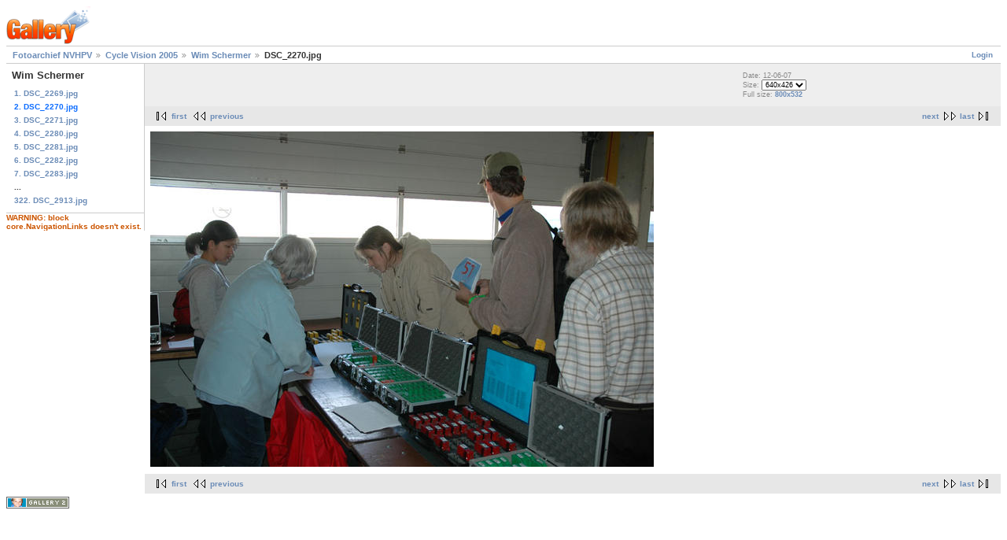

--- FILE ---
content_type: text/html; charset=UTF-8
request_url: http://fotos.ligfiets.net/main.php?g2_itemId=5045
body_size: 1367
content:
<!DOCTYPE html PUBLIC "-//W3C//DTD XHTML 1.0 Strict//EN" "http://www.w3.org/TR/xhtml1/DTD/xhtml1-strict.dtd">
<html lang="nl-NL">
<head>

<link rel="stylesheet" type="text/css" href="modules/core/data/gallery.css"/>
<meta http-equiv="Content-Type" content="text/html; charset=UTF-8"/>
<title>DSC_2270.jpg</title>
<link rel="stylesheet" type="text/css" href="themes/matrix/theme.css"/>
</head>
<body class="gallery">
<div id="gallery" class="safari">
<div id="gsHeader">
<a href="main.php"><img src="images/galleryLogo_sm.gif"
width="107" height="48" alt=""/></a>
</div>
<div id="gsNavBar" class="gcBorder1">
<div class="gbSystemLinks">
<span class="block-core-SystemLink">
<a href="main.php?g2_view=core.UserAdmin&amp;g2_subView=core.UserLogin&amp;g2_return=%2Fmain.php%3Fg2_itemId%3D5045%26">Login</a>
</span>



</div>
<div class="gbBreadCrumb">
<div class="block-core-BreadCrumb">
<a href="main.php?g2_highlightId=3734" class="BreadCrumb-1">
Fotoarchief NVHPV</a>
<a href="main.php?g2_itemId=3734&amp;g2_highlightId=5040" class="BreadCrumb-2">
Cycle Vision 2005</a>
<a href="main.php?g2_itemId=5040&amp;g2_highlightId=5045" class="BreadCrumb-3">
Wim Schermer</a>
<span class="BreadCrumb-4">
DSC_2270.jpg</span>
</div>
</div>
</div>
<table width="100%" cellspacing="0" cellpadding="0">
<tr valign="top">
<td id="gsSidebarCol">
<div id="gsSidebar" class="gcBorder1">



<div class="block-core-PeerList gbBlock">
<h3 class="parent"> Wim Schermer </h3>
<a href="main.php?g2_itemId=5041">
1. DSC_2269.jpg
</a>
<span class="current">
2. DSC_2270.jpg
</span>
<a href="main.php?g2_itemId=5048">
3. DSC_2271.jpg
</a>
<a href="main.php?g2_itemId=5051">
4. DSC_2280.jpg
</a>
<a href="main.php?g2_itemId=5054">
5. DSC_2281.jpg
</a>
<a href="main.php?g2_itemId=5057">
6. DSC_2282.jpg
</a>
<a href="main.php?g2_itemId=5060">
7. DSC_2283.jpg
</a>
<span class="neck">...</span>
<a href="main.php?g2_itemId=6005">
322. DSC_2913.jpg
</a>
</div>


<div class="giWarning">
WARNING: block core.NavigationLinks doesn't exist.
</div>
</div>
</td>
<td>
<div id="gsContent">
<div class="gbBlock gcBackground1">
<table width="100%">
<tr>
<td>
</td>
<td style="width: 30%">
<div class="block-core-ItemInfo giInfo">
<div class="date summary">
Date: 12-06-07
</div>
</div>
<div class="block-core-PhotoSizes giInfo">
Size: 
<select onchange="if (this.value) { newLocation = this.value; this.options[0].selected = true; location.href= newLocation; }">
<option value="main.php?g2_itemId=5045&amp;g2_imageViewsIndex=0" selected="selected">
640x426
</option>
<option value="main.php?g2_itemId=5045&amp;g2_imageViewsIndex=1">
800x532
</option>
</select>
<br/>
Full size: 
<a href="main.php?g2_itemId=5045&amp;g2_imageViewsIndex=1">
800x532

</a>
<br/>
</div>
</td>
</tr>
</table>
</div>
<div class="gbBlock gcBackground2 gbNavigator">
<div class="block-core-Navigator">
<div class="next-and-last">
    <a href="main.php?g2_itemId=5048" class="next">next</a><a href="main.php?g2_itemId=6005" class="last">last</a>
</div>
<div class="first-and-previous">
<a href="main.php?g2_itemId=5041" class="first">first</a>    <a href="main.php?g2_itemId=5041" class="previous">previous</a>
</div>
</div>
</div>
<div id="gsImageView" class="gbBlock">
<a href="main.php?g2_itemId=5045&amp;g2_imageViewsIndex=1">
<img src="main.php?g2_view=core.DownloadItem&amp;g2_itemId=5047&amp;g2_serialNumber=2" width="640" height="426" alt="DSC_2270.jpg"/>
</a>
</div>


<div class="gbBlock gcBackground2 gbNavigator">
<div class="block-core-Navigator">
<div class="next-and-last">
    <a href="main.php?g2_itemId=5048" class="next">next</a><a href="main.php?g2_itemId=6005" class="last">last</a>
</div>
<div class="first-and-previous">
<a href="main.php?g2_itemId=5041" class="first">first</a>    <a href="main.php?g2_itemId=5041" class="previous">previous</a>
</div>
</div>
</div>

  

</div>
</td>
</tr>
</table>
<div id="gsFooter">

<a href="http://gallery.sourceforge.net"><img src="images/gallery.gif" alt="Powered by Gallery v2.3" title="Powered by Gallery v2.3" style="border-style: none" width="80" height="15"/></a>


</div>
  </div>


</body>
</html>